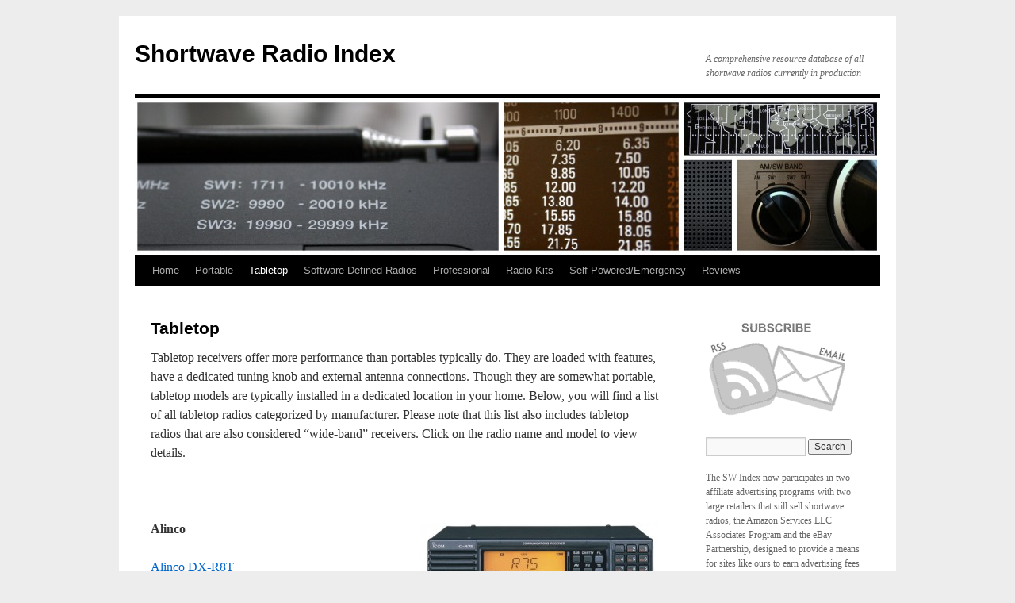

--- FILE ---
content_type: text/html; charset=UTF-8
request_url: https://swling.com/db/tabletop/
body_size: 13715
content:
<!DOCTYPE html>
<html lang="en-US">
<head>
<meta charset="UTF-8" />
<title>
Tabletop | Shortwave Radio Index	</title>
<link rel="profile" href="https://gmpg.org/xfn/11" />
<link rel="stylesheet" type="text/css" media="all" href="https://swling.com/db/wp-content/themes/twentyten/style.css?ver=20250415" />
<link rel="pingback" href="https://swling.com/db/xmlrpc.php">
<meta name='robots' content='max-image-preview:large' />
	<style>img:is([sizes="auto" i], [sizes^="auto," i]) { contain-intrinsic-size: 3000px 1500px }</style>
	<link rel='dns-prefetch' href='//secure.gravatar.com' />
<link rel='dns-prefetch' href='//stats.wp.com' />
<link rel='dns-prefetch' href='//v0.wordpress.com' />
<link rel="alternate" type="application/rss+xml" title="Shortwave Radio Index &raquo; Feed" href="https://swling.com/db/feed/" />
<link rel="alternate" type="application/rss+xml" title="Shortwave Radio Index &raquo; Comments Feed" href="https://swling.com/db/comments/feed/" />
<script type="text/javascript">
/* <![CDATA[ */
window._wpemojiSettings = {"baseUrl":"https:\/\/s.w.org\/images\/core\/emoji\/16.0.1\/72x72\/","ext":".png","svgUrl":"https:\/\/s.w.org\/images\/core\/emoji\/16.0.1\/svg\/","svgExt":".svg","source":{"concatemoji":"https:\/\/swling.com\/db\/wp-includes\/js\/wp-emoji-release.min.js?ver=6.8.3"}};
/*! This file is auto-generated */
!function(s,n){var o,i,e;function c(e){try{var t={supportTests:e,timestamp:(new Date).valueOf()};sessionStorage.setItem(o,JSON.stringify(t))}catch(e){}}function p(e,t,n){e.clearRect(0,0,e.canvas.width,e.canvas.height),e.fillText(t,0,0);var t=new Uint32Array(e.getImageData(0,0,e.canvas.width,e.canvas.height).data),a=(e.clearRect(0,0,e.canvas.width,e.canvas.height),e.fillText(n,0,0),new Uint32Array(e.getImageData(0,0,e.canvas.width,e.canvas.height).data));return t.every(function(e,t){return e===a[t]})}function u(e,t){e.clearRect(0,0,e.canvas.width,e.canvas.height),e.fillText(t,0,0);for(var n=e.getImageData(16,16,1,1),a=0;a<n.data.length;a++)if(0!==n.data[a])return!1;return!0}function f(e,t,n,a){switch(t){case"flag":return n(e,"\ud83c\udff3\ufe0f\u200d\u26a7\ufe0f","\ud83c\udff3\ufe0f\u200b\u26a7\ufe0f")?!1:!n(e,"\ud83c\udde8\ud83c\uddf6","\ud83c\udde8\u200b\ud83c\uddf6")&&!n(e,"\ud83c\udff4\udb40\udc67\udb40\udc62\udb40\udc65\udb40\udc6e\udb40\udc67\udb40\udc7f","\ud83c\udff4\u200b\udb40\udc67\u200b\udb40\udc62\u200b\udb40\udc65\u200b\udb40\udc6e\u200b\udb40\udc67\u200b\udb40\udc7f");case"emoji":return!a(e,"\ud83e\udedf")}return!1}function g(e,t,n,a){var r="undefined"!=typeof WorkerGlobalScope&&self instanceof WorkerGlobalScope?new OffscreenCanvas(300,150):s.createElement("canvas"),o=r.getContext("2d",{willReadFrequently:!0}),i=(o.textBaseline="top",o.font="600 32px Arial",{});return e.forEach(function(e){i[e]=t(o,e,n,a)}),i}function t(e){var t=s.createElement("script");t.src=e,t.defer=!0,s.head.appendChild(t)}"undefined"!=typeof Promise&&(o="wpEmojiSettingsSupports",i=["flag","emoji"],n.supports={everything:!0,everythingExceptFlag:!0},e=new Promise(function(e){s.addEventListener("DOMContentLoaded",e,{once:!0})}),new Promise(function(t){var n=function(){try{var e=JSON.parse(sessionStorage.getItem(o));if("object"==typeof e&&"number"==typeof e.timestamp&&(new Date).valueOf()<e.timestamp+604800&&"object"==typeof e.supportTests)return e.supportTests}catch(e){}return null}();if(!n){if("undefined"!=typeof Worker&&"undefined"!=typeof OffscreenCanvas&&"undefined"!=typeof URL&&URL.createObjectURL&&"undefined"!=typeof Blob)try{var e="postMessage("+g.toString()+"("+[JSON.stringify(i),f.toString(),p.toString(),u.toString()].join(",")+"));",a=new Blob([e],{type:"text/javascript"}),r=new Worker(URL.createObjectURL(a),{name:"wpTestEmojiSupports"});return void(r.onmessage=function(e){c(n=e.data),r.terminate(),t(n)})}catch(e){}c(n=g(i,f,p,u))}t(n)}).then(function(e){for(var t in e)n.supports[t]=e[t],n.supports.everything=n.supports.everything&&n.supports[t],"flag"!==t&&(n.supports.everythingExceptFlag=n.supports.everythingExceptFlag&&n.supports[t]);n.supports.everythingExceptFlag=n.supports.everythingExceptFlag&&!n.supports.flag,n.DOMReady=!1,n.readyCallback=function(){n.DOMReady=!0}}).then(function(){return e}).then(function(){var e;n.supports.everything||(n.readyCallback(),(e=n.source||{}).concatemoji?t(e.concatemoji):e.wpemoji&&e.twemoji&&(t(e.twemoji),t(e.wpemoji)))}))}((window,document),window._wpemojiSettings);
/* ]]> */
</script>
<style id='wp-emoji-styles-inline-css' type='text/css'>

	img.wp-smiley, img.emoji {
		display: inline !important;
		border: none !important;
		box-shadow: none !important;
		height: 1em !important;
		width: 1em !important;
		margin: 0 0.07em !important;
		vertical-align: -0.1em !important;
		background: none !important;
		padding: 0 !important;
	}
</style>
<link rel='stylesheet' id='wp-block-library-css' href='https://swling.com/db/wp-includes/css/dist/block-library/style.min.css?ver=6.8.3' type='text/css' media='all' />
<style id='wp-block-library-theme-inline-css' type='text/css'>
.wp-block-audio :where(figcaption){color:#555;font-size:13px;text-align:center}.is-dark-theme .wp-block-audio :where(figcaption){color:#ffffffa6}.wp-block-audio{margin:0 0 1em}.wp-block-code{border:1px solid #ccc;border-radius:4px;font-family:Menlo,Consolas,monaco,monospace;padding:.8em 1em}.wp-block-embed :where(figcaption){color:#555;font-size:13px;text-align:center}.is-dark-theme .wp-block-embed :where(figcaption){color:#ffffffa6}.wp-block-embed{margin:0 0 1em}.blocks-gallery-caption{color:#555;font-size:13px;text-align:center}.is-dark-theme .blocks-gallery-caption{color:#ffffffa6}:root :where(.wp-block-image figcaption){color:#555;font-size:13px;text-align:center}.is-dark-theme :root :where(.wp-block-image figcaption){color:#ffffffa6}.wp-block-image{margin:0 0 1em}.wp-block-pullquote{border-bottom:4px solid;border-top:4px solid;color:currentColor;margin-bottom:1.75em}.wp-block-pullquote cite,.wp-block-pullquote footer,.wp-block-pullquote__citation{color:currentColor;font-size:.8125em;font-style:normal;text-transform:uppercase}.wp-block-quote{border-left:.25em solid;margin:0 0 1.75em;padding-left:1em}.wp-block-quote cite,.wp-block-quote footer{color:currentColor;font-size:.8125em;font-style:normal;position:relative}.wp-block-quote:where(.has-text-align-right){border-left:none;border-right:.25em solid;padding-left:0;padding-right:1em}.wp-block-quote:where(.has-text-align-center){border:none;padding-left:0}.wp-block-quote.is-large,.wp-block-quote.is-style-large,.wp-block-quote:where(.is-style-plain){border:none}.wp-block-search .wp-block-search__label{font-weight:700}.wp-block-search__button{border:1px solid #ccc;padding:.375em .625em}:where(.wp-block-group.has-background){padding:1.25em 2.375em}.wp-block-separator.has-css-opacity{opacity:.4}.wp-block-separator{border:none;border-bottom:2px solid;margin-left:auto;margin-right:auto}.wp-block-separator.has-alpha-channel-opacity{opacity:1}.wp-block-separator:not(.is-style-wide):not(.is-style-dots){width:100px}.wp-block-separator.has-background:not(.is-style-dots){border-bottom:none;height:1px}.wp-block-separator.has-background:not(.is-style-wide):not(.is-style-dots){height:2px}.wp-block-table{margin:0 0 1em}.wp-block-table td,.wp-block-table th{word-break:normal}.wp-block-table :where(figcaption){color:#555;font-size:13px;text-align:center}.is-dark-theme .wp-block-table :where(figcaption){color:#ffffffa6}.wp-block-video :where(figcaption){color:#555;font-size:13px;text-align:center}.is-dark-theme .wp-block-video :where(figcaption){color:#ffffffa6}.wp-block-video{margin:0 0 1em}:root :where(.wp-block-template-part.has-background){margin-bottom:0;margin-top:0;padding:1.25em 2.375em}
</style>
<style id='classic-theme-styles-inline-css' type='text/css'>
/*! This file is auto-generated */
.wp-block-button__link{color:#fff;background-color:#32373c;border-radius:9999px;box-shadow:none;text-decoration:none;padding:calc(.667em + 2px) calc(1.333em + 2px);font-size:1.125em}.wp-block-file__button{background:#32373c;color:#fff;text-decoration:none}
</style>
<link rel='stylesheet' id='mediaelement-css' href='https://swling.com/db/wp-includes/js/mediaelement/mediaelementplayer-legacy.min.css?ver=4.2.17' type='text/css' media='all' />
<link rel='stylesheet' id='wp-mediaelement-css' href='https://swling.com/db/wp-includes/js/mediaelement/wp-mediaelement.min.css?ver=6.8.3' type='text/css' media='all' />
<style id='jetpack-sharing-buttons-style-inline-css' type='text/css'>
.jetpack-sharing-buttons__services-list{display:flex;flex-direction:row;flex-wrap:wrap;gap:0;list-style-type:none;margin:5px;padding:0}.jetpack-sharing-buttons__services-list.has-small-icon-size{font-size:12px}.jetpack-sharing-buttons__services-list.has-normal-icon-size{font-size:16px}.jetpack-sharing-buttons__services-list.has-large-icon-size{font-size:24px}.jetpack-sharing-buttons__services-list.has-huge-icon-size{font-size:36px}@media print{.jetpack-sharing-buttons__services-list{display:none!important}}.editor-styles-wrapper .wp-block-jetpack-sharing-buttons{gap:0;padding-inline-start:0}ul.jetpack-sharing-buttons__services-list.has-background{padding:1.25em 2.375em}
</style>
<style id='global-styles-inline-css' type='text/css'>
:root{--wp--preset--aspect-ratio--square: 1;--wp--preset--aspect-ratio--4-3: 4/3;--wp--preset--aspect-ratio--3-4: 3/4;--wp--preset--aspect-ratio--3-2: 3/2;--wp--preset--aspect-ratio--2-3: 2/3;--wp--preset--aspect-ratio--16-9: 16/9;--wp--preset--aspect-ratio--9-16: 9/16;--wp--preset--color--black: #000;--wp--preset--color--cyan-bluish-gray: #abb8c3;--wp--preset--color--white: #fff;--wp--preset--color--pale-pink: #f78da7;--wp--preset--color--vivid-red: #cf2e2e;--wp--preset--color--luminous-vivid-orange: #ff6900;--wp--preset--color--luminous-vivid-amber: #fcb900;--wp--preset--color--light-green-cyan: #7bdcb5;--wp--preset--color--vivid-green-cyan: #00d084;--wp--preset--color--pale-cyan-blue: #8ed1fc;--wp--preset--color--vivid-cyan-blue: #0693e3;--wp--preset--color--vivid-purple: #9b51e0;--wp--preset--color--blue: #0066cc;--wp--preset--color--medium-gray: #666;--wp--preset--color--light-gray: #f1f1f1;--wp--preset--gradient--vivid-cyan-blue-to-vivid-purple: linear-gradient(135deg,rgba(6,147,227,1) 0%,rgb(155,81,224) 100%);--wp--preset--gradient--light-green-cyan-to-vivid-green-cyan: linear-gradient(135deg,rgb(122,220,180) 0%,rgb(0,208,130) 100%);--wp--preset--gradient--luminous-vivid-amber-to-luminous-vivid-orange: linear-gradient(135deg,rgba(252,185,0,1) 0%,rgba(255,105,0,1) 100%);--wp--preset--gradient--luminous-vivid-orange-to-vivid-red: linear-gradient(135deg,rgba(255,105,0,1) 0%,rgb(207,46,46) 100%);--wp--preset--gradient--very-light-gray-to-cyan-bluish-gray: linear-gradient(135deg,rgb(238,238,238) 0%,rgb(169,184,195) 100%);--wp--preset--gradient--cool-to-warm-spectrum: linear-gradient(135deg,rgb(74,234,220) 0%,rgb(151,120,209) 20%,rgb(207,42,186) 40%,rgb(238,44,130) 60%,rgb(251,105,98) 80%,rgb(254,248,76) 100%);--wp--preset--gradient--blush-light-purple: linear-gradient(135deg,rgb(255,206,236) 0%,rgb(152,150,240) 100%);--wp--preset--gradient--blush-bordeaux: linear-gradient(135deg,rgb(254,205,165) 0%,rgb(254,45,45) 50%,rgb(107,0,62) 100%);--wp--preset--gradient--luminous-dusk: linear-gradient(135deg,rgb(255,203,112) 0%,rgb(199,81,192) 50%,rgb(65,88,208) 100%);--wp--preset--gradient--pale-ocean: linear-gradient(135deg,rgb(255,245,203) 0%,rgb(182,227,212) 50%,rgb(51,167,181) 100%);--wp--preset--gradient--electric-grass: linear-gradient(135deg,rgb(202,248,128) 0%,rgb(113,206,126) 100%);--wp--preset--gradient--midnight: linear-gradient(135deg,rgb(2,3,129) 0%,rgb(40,116,252) 100%);--wp--preset--font-size--small: 13px;--wp--preset--font-size--medium: 20px;--wp--preset--font-size--large: 36px;--wp--preset--font-size--x-large: 42px;--wp--preset--spacing--20: 0.44rem;--wp--preset--spacing--30: 0.67rem;--wp--preset--spacing--40: 1rem;--wp--preset--spacing--50: 1.5rem;--wp--preset--spacing--60: 2.25rem;--wp--preset--spacing--70: 3.38rem;--wp--preset--spacing--80: 5.06rem;--wp--preset--shadow--natural: 6px 6px 9px rgba(0, 0, 0, 0.2);--wp--preset--shadow--deep: 12px 12px 50px rgba(0, 0, 0, 0.4);--wp--preset--shadow--sharp: 6px 6px 0px rgba(0, 0, 0, 0.2);--wp--preset--shadow--outlined: 6px 6px 0px -3px rgba(255, 255, 255, 1), 6px 6px rgba(0, 0, 0, 1);--wp--preset--shadow--crisp: 6px 6px 0px rgba(0, 0, 0, 1);}:where(.is-layout-flex){gap: 0.5em;}:where(.is-layout-grid){gap: 0.5em;}body .is-layout-flex{display: flex;}.is-layout-flex{flex-wrap: wrap;align-items: center;}.is-layout-flex > :is(*, div){margin: 0;}body .is-layout-grid{display: grid;}.is-layout-grid > :is(*, div){margin: 0;}:where(.wp-block-columns.is-layout-flex){gap: 2em;}:where(.wp-block-columns.is-layout-grid){gap: 2em;}:where(.wp-block-post-template.is-layout-flex){gap: 1.25em;}:where(.wp-block-post-template.is-layout-grid){gap: 1.25em;}.has-black-color{color: var(--wp--preset--color--black) !important;}.has-cyan-bluish-gray-color{color: var(--wp--preset--color--cyan-bluish-gray) !important;}.has-white-color{color: var(--wp--preset--color--white) !important;}.has-pale-pink-color{color: var(--wp--preset--color--pale-pink) !important;}.has-vivid-red-color{color: var(--wp--preset--color--vivid-red) !important;}.has-luminous-vivid-orange-color{color: var(--wp--preset--color--luminous-vivid-orange) !important;}.has-luminous-vivid-amber-color{color: var(--wp--preset--color--luminous-vivid-amber) !important;}.has-light-green-cyan-color{color: var(--wp--preset--color--light-green-cyan) !important;}.has-vivid-green-cyan-color{color: var(--wp--preset--color--vivid-green-cyan) !important;}.has-pale-cyan-blue-color{color: var(--wp--preset--color--pale-cyan-blue) !important;}.has-vivid-cyan-blue-color{color: var(--wp--preset--color--vivid-cyan-blue) !important;}.has-vivid-purple-color{color: var(--wp--preset--color--vivid-purple) !important;}.has-black-background-color{background-color: var(--wp--preset--color--black) !important;}.has-cyan-bluish-gray-background-color{background-color: var(--wp--preset--color--cyan-bluish-gray) !important;}.has-white-background-color{background-color: var(--wp--preset--color--white) !important;}.has-pale-pink-background-color{background-color: var(--wp--preset--color--pale-pink) !important;}.has-vivid-red-background-color{background-color: var(--wp--preset--color--vivid-red) !important;}.has-luminous-vivid-orange-background-color{background-color: var(--wp--preset--color--luminous-vivid-orange) !important;}.has-luminous-vivid-amber-background-color{background-color: var(--wp--preset--color--luminous-vivid-amber) !important;}.has-light-green-cyan-background-color{background-color: var(--wp--preset--color--light-green-cyan) !important;}.has-vivid-green-cyan-background-color{background-color: var(--wp--preset--color--vivid-green-cyan) !important;}.has-pale-cyan-blue-background-color{background-color: var(--wp--preset--color--pale-cyan-blue) !important;}.has-vivid-cyan-blue-background-color{background-color: var(--wp--preset--color--vivid-cyan-blue) !important;}.has-vivid-purple-background-color{background-color: var(--wp--preset--color--vivid-purple) !important;}.has-black-border-color{border-color: var(--wp--preset--color--black) !important;}.has-cyan-bluish-gray-border-color{border-color: var(--wp--preset--color--cyan-bluish-gray) !important;}.has-white-border-color{border-color: var(--wp--preset--color--white) !important;}.has-pale-pink-border-color{border-color: var(--wp--preset--color--pale-pink) !important;}.has-vivid-red-border-color{border-color: var(--wp--preset--color--vivid-red) !important;}.has-luminous-vivid-orange-border-color{border-color: var(--wp--preset--color--luminous-vivid-orange) !important;}.has-luminous-vivid-amber-border-color{border-color: var(--wp--preset--color--luminous-vivid-amber) !important;}.has-light-green-cyan-border-color{border-color: var(--wp--preset--color--light-green-cyan) !important;}.has-vivid-green-cyan-border-color{border-color: var(--wp--preset--color--vivid-green-cyan) !important;}.has-pale-cyan-blue-border-color{border-color: var(--wp--preset--color--pale-cyan-blue) !important;}.has-vivid-cyan-blue-border-color{border-color: var(--wp--preset--color--vivid-cyan-blue) !important;}.has-vivid-purple-border-color{border-color: var(--wp--preset--color--vivid-purple) !important;}.has-vivid-cyan-blue-to-vivid-purple-gradient-background{background: var(--wp--preset--gradient--vivid-cyan-blue-to-vivid-purple) !important;}.has-light-green-cyan-to-vivid-green-cyan-gradient-background{background: var(--wp--preset--gradient--light-green-cyan-to-vivid-green-cyan) !important;}.has-luminous-vivid-amber-to-luminous-vivid-orange-gradient-background{background: var(--wp--preset--gradient--luminous-vivid-amber-to-luminous-vivid-orange) !important;}.has-luminous-vivid-orange-to-vivid-red-gradient-background{background: var(--wp--preset--gradient--luminous-vivid-orange-to-vivid-red) !important;}.has-very-light-gray-to-cyan-bluish-gray-gradient-background{background: var(--wp--preset--gradient--very-light-gray-to-cyan-bluish-gray) !important;}.has-cool-to-warm-spectrum-gradient-background{background: var(--wp--preset--gradient--cool-to-warm-spectrum) !important;}.has-blush-light-purple-gradient-background{background: var(--wp--preset--gradient--blush-light-purple) !important;}.has-blush-bordeaux-gradient-background{background: var(--wp--preset--gradient--blush-bordeaux) !important;}.has-luminous-dusk-gradient-background{background: var(--wp--preset--gradient--luminous-dusk) !important;}.has-pale-ocean-gradient-background{background: var(--wp--preset--gradient--pale-ocean) !important;}.has-electric-grass-gradient-background{background: var(--wp--preset--gradient--electric-grass) !important;}.has-midnight-gradient-background{background: var(--wp--preset--gradient--midnight) !important;}.has-small-font-size{font-size: var(--wp--preset--font-size--small) !important;}.has-medium-font-size{font-size: var(--wp--preset--font-size--medium) !important;}.has-large-font-size{font-size: var(--wp--preset--font-size--large) !important;}.has-x-large-font-size{font-size: var(--wp--preset--font-size--x-large) !important;}
:where(.wp-block-post-template.is-layout-flex){gap: 1.25em;}:where(.wp-block-post-template.is-layout-grid){gap: 1.25em;}
:where(.wp-block-columns.is-layout-flex){gap: 2em;}:where(.wp-block-columns.is-layout-grid){gap: 2em;}
:root :where(.wp-block-pullquote){font-size: 1.5em;line-height: 1.6;}
</style>
<link rel='stylesheet' id='twentyten-block-style-css' href='https://swling.com/db/wp-content/themes/twentyten/blocks.css?ver=20250220' type='text/css' media='all' />
<link rel='stylesheet' id='sharedaddy-css' href='https://swling.com/db/wp-content/plugins/jetpack/modules/sharedaddy/sharing.css?ver=15.2' type='text/css' media='all' />
<link rel='stylesheet' id='social-logos-css' href='https://swling.com/db/wp-content/plugins/jetpack/_inc/social-logos/social-logos.min.css?ver=15.2' type='text/css' media='all' />
<link rel="https://api.w.org/" href="https://swling.com/db/wp-json/" /><link rel="alternate" title="JSON" type="application/json" href="https://swling.com/db/wp-json/wp/v2/pages/10" /><link rel="EditURI" type="application/rsd+xml" title="RSD" href="https://swling.com/db/xmlrpc.php?rsd" />
<meta name="generator" content="WordPress 6.8.3" />
<link rel="canonical" href="https://swling.com/db/tabletop/" />
<link rel='shortlink' href='https://wp.me/P1f4Ph-a' />
<link rel="alternate" title="oEmbed (JSON)" type="application/json+oembed" href="https://swling.com/db/wp-json/oembed/1.0/embed?url=https%3A%2F%2Fswling.com%2Fdb%2Ftabletop%2F" />
<link rel="alternate" title="oEmbed (XML)" type="text/xml+oembed" href="https://swling.com/db/wp-json/oembed/1.0/embed?url=https%3A%2F%2Fswling.com%2Fdb%2Ftabletop%2F&#038;format=xml" />
	<style>img#wpstats{display:none}</style>
		<style type="text/css" id="custom-background-css">
body.custom-background { background-color: #ededed; }
</style>
	
<!-- Jetpack Open Graph Tags -->
<meta property="og:type" content="article" />
<meta property="og:title" content="Tabletop" />
<meta property="og:url" content="https://swling.com/db/tabletop/" />
<meta property="og:description" content="Tabletop receivers offer more performance than portables typically do. They are loaded with features, have a dedicated tuning knob and external antenna connections. Though they are somewhat portabl…" />
<meta property="article:published_time" content="2010-12-12T15:23:50+00:00" />
<meta property="article:modified_time" content="2013-01-25T21:31:27+00:00" />
<meta property="og:site_name" content="Shortwave Radio Index" />
<meta property="og:image" content="https://swling.com/db/wp-content/uploads/2010/12/IC-R75-300x169.jpg" />
<meta property="og:image:width" content="300" />
<meta property="og:image:height" content="169" />
<meta property="og:image:alt" content="" />
<meta property="og:locale" content="en_US" />
<meta name="twitter:text:title" content="Tabletop" />
<meta name="twitter:image" content="https://swling.com/db/wp-content/uploads/2010/12/IC-R75-300x169.jpg?w=640" />
<meta name="twitter:card" content="summary_large_image" />

<!-- End Jetpack Open Graph Tags -->
</head>

<body data-rsssl=1 class="wp-singular page-template-default page page-id-10 custom-background wp-theme-twentyten">
<div id="wrapper" class="hfeed">
		<a href="#content" class="screen-reader-text skip-link">Skip to content</a>
	<div id="header">
		<div id="masthead">
			<div id="branding" role="banner">
								<div id="site-title">
					<span>
											<a href="https://swling.com/db/" rel="home" >Shortwave Radio Index</a>
					</span>
				</div>
				<div id="site-description">A comprehensive resource database of all shortwave radios currently in production</div>

				<img src="https://swling.com/db/wp-content/uploads/2010/12/cropped-SWRadioIndexBanner.jpg" width="940" height="198" alt="Shortwave Radio Index" decoding="async" fetchpriority="high" />			</div><!-- #branding -->

			<div id="access" role="navigation">
				<div class="menu"><ul>
<li ><a href="https://swling.com/db/">Home</a></li><li class="page_item page-item-7"><a href="https://swling.com/db/portable/">Portable</a></li>
<li class="page_item page-item-10 current_page_item"><a href="https://swling.com/db/tabletop/" aria-current="page">Tabletop</a></li>
<li class="page_item page-item-12"><a href="https://swling.com/db/software-defined-sdr/">Software Defined Radios</a></li>
<li class="page_item page-item-14"><a href="https://swling.com/db/professional/">Professional</a></li>
<li class="page_item page-item-26"><a href="https://swling.com/db/radio-kits/">Radio Kits</a></li>
<li class="page_item page-item-34"><a href="https://swling.com/db/self-poweredemergency/">Self-Powered/Emergency</a></li>
<li class="page_item page-item-900"><a href="https://swling.com/db/reviews/">Reviews</a></li>
</ul></div>
			</div><!-- #access -->
		</div><!-- #masthead -->
	</div><!-- #header -->

	<div id="main">

		<div id="container">
			<div id="content" role="main">

			

				<div id="post-10" class="post-10 page type-page status-publish hentry">
											<h1 class="entry-title">Tabletop</h1>
					
					<div class="entry-content">
						<p>Tabletop receivers offer more performance than portables typically do. They are loaded with features, have a dedicated tuning knob and external antenna connections. Though they are somewhat portable, tabletop models are typically installed in a dedicated location in your home. Below, you will find a list of all tabletop radios categorized by manufacturer. Please note that this list also includes tabletop radios that are also considered &#8220;wide-band&#8221; receivers. Click on the radio name and model to view details.</p>
<p>&nbsp;</p>
<p><a href="?p=66"><img decoding="async" class=" wp-image-68 alignright" title="IC-R75" src="https://swling.com/db/wp-content/uploads/2010/12/IC-R75-300x169.jpg" alt="" width="300" height="169" srcset="https://swling.com/db/wp-content/uploads/2010/12/IC-R75-300x169.jpg 300w, https://swling.com/db/wp-content/uploads/2010/12/IC-R75.jpg 700w" sizes="(max-width: 300px) 100vw, 300px" /></a></p>
<p><strong>Alinco</strong></p>
<p><a title="Alinco DX-R8T" href="?p=61">Alinco DX-R8T</a></p>
<p><strong>AOR</strong></p>
<p><a title="AOR AR5001D" href="?p=139">AOR AR5001D</a></p>
<p><strong>CommRadio</strong></p>
<p><a title="CommRadio CR-1" href="https://swling.com/db/2013/01/1183/">CommRadio CR-1</a></p>
<p><strong>Icom</strong></p>
<p><a title="Icom IC-R75" href="?p=66">Icom IC-R75</a></p>
<p>&nbsp;</p>
<p><a href="?p=74"><img decoding="async" class="size-medium wp-image-75 alignright" title="Palstarr30a" src="https://swling.com/db/wp-content/uploads/2010/12/Palstarr30a-300x173.jpg" alt="" width="300" height="173" srcset="https://swling.com/db/wp-content/uploads/2010/12/Palstarr30a-300x173.jpg 300w, https://swling.com/db/wp-content/uploads/2010/12/Palstarr30a.jpg 700w" sizes="(max-width: 300px) 100vw, 300px" /></a></p>
<p><strong>Palstar</strong></p>
<p><a title="Palstar R30A" href="?p=74">Palstar R30A</a></p>
<p><strong>Yaesu</strong></p>
<p><a href="?p=86">Yaesu VR5000</a></p>
<div class="sharedaddy sd-sharing-enabled"><div class="robots-nocontent sd-block sd-social sd-social-icon-text sd-sharing"><h3 class="sd-title">Share this:</h3><div class="sd-content"><ul><li class="share-facebook"><a rel="nofollow noopener noreferrer"
				data-shared="sharing-facebook-10"
				class="share-facebook sd-button share-icon"
				href="https://swling.com/db/tabletop/?share=facebook"
				target="_blank"
				aria-labelledby="sharing-facebook-10"
				>
				<span id="sharing-facebook-10" hidden>Click to share on Facebook (Opens in new window)</span>
				<span>Facebook</span>
			</a></li><li class="share-twitter"><a rel="nofollow noopener noreferrer"
				data-shared="sharing-twitter-10"
				class="share-twitter sd-button share-icon"
				href="https://swling.com/db/tabletop/?share=twitter"
				target="_blank"
				aria-labelledby="sharing-twitter-10"
				>
				<span id="sharing-twitter-10" hidden>Click to share on X (Opens in new window)</span>
				<span>X</span>
			</a></li><li class="share-email"><a rel="nofollow noopener noreferrer" data-shared="sharing-email-10" class="share-email sd-button share-icon" href="/cdn-cgi/l/email-protection#[base64]" target="_blank" aria-labelledby="sharing-email-10" data-email-share-error-title="Do you have email set up?" data-email-share-error-text="If you&#039;re having problems sharing via email, you might not have email set up for your browser. You may need to create a new email yourself." data-email-share-nonce="9f2fb4ba61" data-email-share-track-url="https://swling.com/db/tabletop/?share=email">
				<span id="sharing-email-10" hidden>Click to email a link to a friend (Opens in new window)</span>
				<span>Email</span>
			</a></li><li class="share-reddit"><a rel="nofollow noopener noreferrer"
				data-shared="sharing-reddit-10"
				class="share-reddit sd-button share-icon"
				href="https://swling.com/db/tabletop/?share=reddit"
				target="_blank"
				aria-labelledby="sharing-reddit-10"
				>
				<span id="sharing-reddit-10" hidden>Click to share on Reddit (Opens in new window)</span>
				<span>Reddit</span>
			</a></li><li class="share-print"><a rel="nofollow noopener noreferrer"
				data-shared="sharing-print-10"
				class="share-print sd-button share-icon"
				href="https://swling.com/db/tabletop/#print?share=print"
				target="_blank"
				aria-labelledby="sharing-print-10"
				>
				<span id="sharing-print-10" hidden>Click to print (Opens in new window)</span>
				<span>Print</span>
			</a></li><li class="share-linkedin"><a rel="nofollow noopener noreferrer"
				data-shared="sharing-linkedin-10"
				class="share-linkedin sd-button share-icon"
				href="https://swling.com/db/tabletop/?share=linkedin"
				target="_blank"
				aria-labelledby="sharing-linkedin-10"
				>
				<span id="sharing-linkedin-10" hidden>Click to share on LinkedIn (Opens in new window)</span>
				<span>LinkedIn</span>
			</a></li><li class="share-tumblr"><a rel="nofollow noopener noreferrer"
				data-shared="sharing-tumblr-10"
				class="share-tumblr sd-button share-icon"
				href="https://swling.com/db/tabletop/?share=tumblr"
				target="_blank"
				aria-labelledby="sharing-tumblr-10"
				>
				<span id="sharing-tumblr-10" hidden>Click to share on Tumblr (Opens in new window)</span>
				<span>Tumblr</span>
			</a></li><li class="share-pinterest"><a rel="nofollow noopener noreferrer"
				data-shared="sharing-pinterest-10"
				class="share-pinterest sd-button share-icon"
				href="https://swling.com/db/tabletop/?share=pinterest"
				target="_blank"
				aria-labelledby="sharing-pinterest-10"
				>
				<span id="sharing-pinterest-10" hidden>Click to share on Pinterest (Opens in new window)</span>
				<span>Pinterest</span>
			</a></li><li class="share-end"></li></ul></div></div></div>																	</div><!-- .entry-content -->
				</div><!-- #post-10 -->

				
			<div id="comments">




</div><!-- #comments -->


			</div><!-- #content -->
		</div><!-- #container -->


		<div id="primary" class="widget-area" role="complementary">
			<ul class="xoxo">

<li id="text-3" class="widget-container widget_text">			<div class="textwidget"><a href="http://feeds.feedburner.com/ShortwaveRadioIndex"><img src="https://swling.com/db/wp-content/uploads/2011/05/SubscribeButtonGrey.gif"></a></div>
		</li><li id="search-2" class="widget-container widget_search"><form role="search" method="get" id="searchform" class="searchform" action="https://swling.com/db/">
				<div>
					<label class="screen-reader-text" for="s">Search for:</label>
					<input type="text" value="" name="s" id="s" />
					<input type="submit" id="searchsubmit" value="Search" />
				</div>
			</form></li><li id="text-6" class="widget-container widget_text">			<div class="textwidget">The SW Index now participates in two affiliate advertising programs with two large retailers that still sell shortwave radios, the Amazon Services LLC Associates Program and the eBay Partnership, designed to provide a means for sites like ours to earn advertising fees by advertising and linking to these retailers of radio products. Many of our links now function as affiliate links. This means that by clicking on these links, a small percentage of the purchase price for goods you purchase from these sellers will help support our site’s running costs. We hope you understand, and are grateful for your support.

<p>But please note that we will never create a post and product link explicitly to receive a commission. Additionally, we always try to include links to other retail options if they are available, as we support and freely advertise independent ham radio retailers. Thank you, too, for your support of these sites and for making the initial suggestion of joining affiliate programs program. It has been providing a nice supplement for our running costs.</div>
		</li><li id="linkcat-303" class="widget-container widget_links"><h3 class="widget-title">Our other shortwave sites</h3>
	<ul class='xoxo blogroll'>
<li><a href="https://swling.com/blog" title="shortwave listening news, interviews, reviews and more">SWLing Post</a>
shortwave listening news, interviews, reviews and more</li>
<li><a href="https://swling.com" title="a beginner&#8217;s guide to shortwave radio listening">SWLing.com</a>
a beginner&#8217;s guide to shortwave radio listening</li>

	</ul>
</li>

		<li id="recent-posts-2" class="widget-container widget_recent_entries">
		<h3 class="widget-title">New additions:</h3>
		<ul>
											<li>
					<a href="https://swling.com/db/2020/05/airspy-hf-discovery/">Airspy HF+ Discovery</a>
									</li>
											<li>
					<a href="https://swling.com/db/2020/05/sdrplay-rspdx/">SDRplay RSPdx</a>
									</li>
											<li>
					<a href="https://swling.com/db/2020/05/sdrplay-rspduo/">SDRplay RSPduo</a>
									</li>
											<li>
					<a href="https://swling.com/db/2020/05/sdrplay-rsp2/">SDRplay RSP2</a>
									</li>
											<li>
					<a href="https://swling.com/db/2020/05/sdrplay-rsp1a/">SDRplay RSP1A</a>
									</li>
											<li>
					<a href="https://swling.com/db/2017/10/cc-skywave-ssb/">CC Skywave SSB</a>
									</li>
											<li>
					<a href="https://swling.com/db/2017/10/tecsun-s-8800/">Tecsun S-8800</a>
									</li>
											<li>
					<a href="https://swling.com/db/2016/03/sdrplay-rsp/">SDRplay RSP</a>
									</li>
					</ul>

		</li><li id="text-5" class="widget-container widget_text">			<div class="textwidget"><a rel="license" href="http://creativecommons.org/licenses/by-nc-sa/3.0/"><img alt="Creative Commons License" style="border-width:0" src="https://i.creativecommons.org/l/by-nc-sa/3.0/88x31.png" /></a><br /><span xmlns:dct="http://purl.org/dc/terms/" href="http://purl.org/dc/dcmitype/Text" property="dct:title" rel="dct:type">Shortwave Radio Index content</span> by <span xmlns:cc="http://creativecommons.org/ns#" property="cc:attributionName">SWLing.com</span> is licensed under a <a rel="license" href="http://creativecommons.org/licenses/by-nc-sa/3.0/">Creative Commons Attribution-NonCommercial-ShareAlike 3.0 Unported License</a>.<br />Based on a work at <a xmlns:dct="http://purl.org/dc/terms/" href="https://swling.com/blog" rel="dct:source">swling.com</a>.</div>
		</li><li id="categories-2" class="widget-container widget_categories"><h3 class="widget-title">Categories</h3>
			<ul>
					<li class="cat-item cat-item-611"><a href="https://swling.com/db/category/airspy/">Airspy</a>
</li>
	<li class="cat-item cat-item-4"><a href="https://swling.com/db/category/alinco/">Alinco</a>
</li>
	<li class="cat-item cat-item-151"><a href="https://swling.com/db/category/analog/">Analog</a>
</li>
	<li class="cat-item cat-item-286"><a href="https://swling.com/db/category/anjan/">Anjan</a>
</li>
	<li class="cat-item cat-item-40"><a href="https://swling.com/db/category/aor/">AOR</a>
</li>
	<li class="cat-item cat-item-385"><a href="https://swling.com/db/category/blog/">Blog</a>
</li>
	<li class="cat-item cat-item-406"><a href="https://swling.com/db/category/bonito/">Bonito</a>
</li>
	<li class="cat-item cat-item-22"><a href="https://swling.com/db/category/c-crane/">C Crane</a>
</li>
	<li class="cat-item cat-item-52"><a href="https://swling.com/db/category/county-comm/">County Comm</a>
</li>
	<li class="cat-item cat-item-464"><a href="https://swling.com/db/category/cross-country-wireless/">Cross Country Wireless</a>
</li>
	<li class="cat-item cat-item-89"><a href="https://swling.com/db/category/degen/">Degen</a>
</li>
	<li class="cat-item cat-item-30"><a href="https://swling.com/db/category/drm/">DRM</a>
</li>
	<li class="cat-item cat-item-443"><a href="https://swling.com/db/category/elad/">Elad</a>
</li>
	<li class="cat-item cat-item-541"><a href="https://swling.com/db/category/enablia/">Enablia</a>
</li>
	<li class="cat-item cat-item-57"><a href="https://swling.com/db/category/eton/">Eton</a>
</li>
	<li class="cat-item cat-item-276"><a href="https://swling.com/db/category/franzis/">Franzis</a>
</li>
	<li class="cat-item cat-item-19"><a href="https://swling.com/db/category/grundig/">Grundig</a>
</li>
	<li class="cat-item cat-item-7"><a href="https://swling.com/db/category/icom/">Icom</a>
</li>
	<li class="cat-item cat-item-229"><a href="https://swling.com/db/category/izt-labs/">IZT Labs</a>
</li>
	<li class="cat-item cat-item-43"><a href="https://swling.com/db/category/kaito/">Kaito</a>
</li>
	<li class="cat-item cat-item-132"><a href="https://swling.com/db/category/kchibo/">Kchibo</a>
</li>
	<li class="cat-item cat-item-248"><a href="https://swling.com/db/category/kits/">Kits</a>
</li>
	<li class="cat-item cat-item-297"><a href="https://swling.com/db/category/lazy-dog-engineering/">Lazy Dog Engineering</a>
</li>
	<li class="cat-item cat-item-435"><a href="https://swling.com/db/category/made-in-australia/">Made in Australia</a>
</li>
	<li class="cat-item cat-item-434"><a href="https://swling.com/db/category/made-in-germany/">Made in Germany</a>
</li>
	<li class="cat-item cat-item-509"><a href="https://swling.com/db/category/made-in-indonesia/">Made in Indonesia</a>
</li>
	<li class="cat-item cat-item-446"><a href="https://swling.com/db/category/made-in-italy/">Made in Italy</a>
</li>
	<li class="cat-item cat-item-441"><a href="https://swling.com/db/category/made-in-japan/">Made In Japan</a>
</li>
	<li class="cat-item cat-item-467"><a href="https://swling.com/db/category/made-in-the-uk/">Made in the UK</a>
</li>
	<li class="cat-item cat-item-436"><a href="https://swling.com/db/category/made-in-usa/">Made in USA</a>
</li>
	<li class="cat-item cat-item-414"><a href="https://swling.com/db/category/medav/">Medav</a>
</li>
	<li class="cat-item cat-item-515"><a href="https://swling.com/db/category/melson/">Melson</a>
</li>
	<li class="cat-item cat-item-195"><a href="https://swling.com/db/category/microtelecom/">Microtelecom</a>
</li>
	<li class="cat-item cat-item-247"><a href="https://swling.com/db/category/midnight-science/">Midnight Science</a>
</li>
	<li class="cat-item cat-item-122"><a href="https://swling.com/db/category/mp3/">MP3</a>
</li>
	<li class="cat-item cat-item-383"><a href="https://swling.com/db/category/news/">News</a>
</li>
	<li class="cat-item cat-item-10"><a href="https://swling.com/db/category/palstar/">Palstar</a>
</li>
	<li class="cat-item cat-item-505"><a href="https://swling.com/db/category/panasonic/">Panasonic</a>
</li>
	<li class="cat-item cat-item-28"><a href="https://swling.com/db/category/pc-controlled/">PC controlled</a>
</li>
	<li class="cat-item cat-item-508"><a href="https://swling.com/db/category/portable/">Portable</a>
</li>
	<li class="cat-item cat-item-18"><a href="https://swling.com/db/category/portables/">Portables</a>
</li>
	<li class="cat-item cat-item-224"><a href="https://swling.com/db/category/professional/">Professional</a>
</li>
	<li class="cat-item cat-item-484"><a href="https://swling.com/db/category/quantum/">Quantum</a>
</li>
	<li class="cat-item cat-item-199"><a href="https://swling.com/db/category/quicksilver/">Quicksilver</a>
</li>
	<li class="cat-item cat-item-146"><a href="https://swling.com/db/category/radioshack/">RadioShack</a>
</li>
	<li class="cat-item cat-item-253"><a href="https://swling.com/db/category/ramsey-electronics/">Ramsey Electronics</a>
</li>
	<li class="cat-item cat-item-202"><a href="https://swling.com/db/category/rfspace/">RFSpace</a>
</li>
	<li class="cat-item cat-item-241"><a href="https://swling.com/db/category/rohde-schwarz/">Rohde &amp; Schwarz</a>
</li>
	<li class="cat-item cat-item-142"><a href="https://swling.com/db/category/sangean/">Sangean</a>
</li>
	<li class="cat-item cat-item-595"><a href="https://swling.com/db/category/sdrplay/">SDRplay</a>
</li>
	<li class="cat-item cat-item-88"><a href="https://swling.com/db/category/self-powered/">Self-Powered</a>
</li>
	<li class="cat-item cat-item-196"><a href="https://swling.com/db/category/software-defined-radios-sdr/">Software-Defined Radios (SDR)</a>
</li>
	<li class="cat-item cat-item-164"><a href="https://swling.com/db/category/sony/">Sony</a>
</li>
	<li class="cat-item cat-item-536"><a href="https://swling.com/db/category/spectrafold-technologies/">Spectrafold Technologies</a>
</li>
	<li class="cat-item cat-item-367"><a href="https://swling.com/db/category/ssb/">SSB</a>
</li>
	<li class="cat-item cat-item-167"><a href="https://swling.com/db/category/supersonic/">Supersonic</a>
</li>
	<li class="cat-item cat-item-3"><a href="https://swling.com/db/category/tabletops/">Tabletops</a>
</li>
	<li class="cat-item cat-item-170"><a href="https://swling.com/db/category/tecsun/">Tecsun</a>
</li>
	<li class="cat-item cat-item-29"><a href="https://swling.com/db/category/ten-tec/">Ten-Tec</a>
</li>
	<li class="cat-item cat-item-135"><a href="https://swling.com/db/category/ultralight/">Ultralight</a>
</li>
	<li class="cat-item cat-item-1"><a href="https://swling.com/db/category/uncategorized/">Uncategorized</a>
</li>
	<li class="cat-item cat-item-448"><a href="https://swling.com/db/category/updates/">Updates</a>
</li>
	<li class="cat-item cat-item-210"><a href="https://swling.com/db/category/winradio/">WiNRADiO</a>
</li>
	<li class="cat-item cat-item-13"><a href="https://swling.com/db/category/yaesu/">Yaesu</a>
</li>
			</ul>

			</li><li id="tag_cloud-3" class="widget-container widget_tag_cloud"><h3 class="widget-title">Tags</h3><div class="tagcloud"><ul class='wp-tag-cloud' role='list'>
	<li><a href="https://swling.com/db/tag/alinco/" class="tag-cloud-link tag-link-547 tag-link-position-1" style="font-size: 9.953488372093pt;" aria-label="Alinco (3 items)">Alinco</a></li>
	<li><a href="https://swling.com/db/tag/analog/" class="tag-cloud-link tag-link-566 tag-link-position-2" style="font-size: 9.953488372093pt;" aria-label="Analog (3 items)">Analog</a></li>
	<li><a href="https://swling.com/db/tag/c-crane-2/" class="tag-cloud-link tag-link-24 tag-link-position-3" style="font-size: 11.581395348837pt;" aria-label="C. Crane (4 items)">C. Crane</a></li>
	<li><a href="https://swling.com/db/tag/county-comm/" class="tag-cloud-link tag-link-557 tag-link-position-4" style="font-size: 9.953488372093pt;" aria-label="County Comm (3 items)">County Comm</a></li>
	<li><a href="https://swling.com/db/tag/degen/" class="tag-cloud-link tag-link-560 tag-link-position-5" style="font-size: 21.023255813953pt;" aria-label="Degen (18 items)">Degen</a></li>
	<li><a href="https://swling.com/db/tag/dsp/" class="tag-cloud-link tag-link-403 tag-link-position-6" style="font-size: 9.953488372093pt;" aria-label="DSP (3 items)">DSP</a></li>
	<li><a href="https://swling.com/db/tag/eton/" class="tag-cloud-link tag-link-558 tag-link-position-7" style="font-size: 18.255813953488pt;" aria-label="Eton (12 items)">Eton</a></li>
	<li><a href="https://swling.com/db/tag/grundig/" class="tag-cloud-link tag-link-552 tag-link-position-8" style="font-size: 18.906976744186pt;" aria-label="Grundig (13 items)">Grundig</a></li>
	<li><a href="https://swling.com/db/tag/icom/" class="tag-cloud-link tag-link-548 tag-link-position-9" style="font-size: 14.023255813953pt;" aria-label="Icom (6 items)">Icom</a></li>
	<li><a href="https://swling.com/db/tag/izt-labs/" class="tag-cloud-link tag-link-572 tag-link-position-10" style="font-size: 11.581395348837pt;" aria-label="IZT Labs (4 items)">IZT Labs</a></li>
	<li><a href="https://swling.com/db/tag/ka500/" class="tag-cloud-link tag-link-103 tag-link-position-11" style="font-size: 8pt;" aria-label="KA500 (2 items)">KA500</a></li>
	<li><a href="https://swling.com/db/tag/kaito/" class="tag-cloud-link tag-link-556 tag-link-position-12" style="font-size: 19.720930232558pt;" aria-label="Kaito (15 items)">Kaito</a></li>
	<li><a href="https://swling.com/db/tag/kaito-ka008/" class="tag-cloud-link tag-link-92 tag-link-position-13" style="font-size: 8pt;" aria-label="Kaito KA008 (2 items)">Kaito KA008</a></li>
	<li><a href="https://swling.com/db/tag/kaito-ka500/" class="tag-cloud-link tag-link-102 tag-link-position-14" style="font-size: 8pt;" aria-label="Kaito KA500 (2 items)">Kaito KA500</a></li>
	<li><a href="https://swling.com/db/tag/kchibo/" class="tag-cloud-link tag-link-562 tag-link-position-15" style="font-size: 12.883720930233pt;" aria-label="Kchibo (5 items)">Kchibo</a></li>
	<li><a href="https://swling.com/db/tag/made-in-australia/" class="tag-cloud-link tag-link-582 tag-link-position-16" style="font-size: 14.837209302326pt;" aria-label="Made in Australia (7 items)">Made in Australia</a></li>
	<li><a href="https://swling.com/db/tag/made-in-germany/" class="tag-cloud-link tag-link-581 tag-link-position-17" style="font-size: 16.46511627907pt;" aria-label="Made in Germany (9 items)">Made in Germany</a></li>
	<li><a href="https://swling.com/db/tag/made-in-japan/" class="tag-cloud-link tag-link-584 tag-link-position-18" style="font-size: 9.953488372093pt;" aria-label="Made In Japan (3 items)">Made In Japan</a></li>
	<li><a href="https://swling.com/db/tag/made-in-usa/" class="tag-cloud-link tag-link-583 tag-link-position-19" style="font-size: 19.395348837209pt;" aria-label="Made in USA (14 items)">Made in USA</a></li>
	<li><a href="https://swling.com/db/tag/mp3/" class="tag-cloud-link tag-link-561 tag-link-position-20" style="font-size: 9.953488372093pt;" aria-label="MP3 (3 items)">MP3</a></li>
	<li><a href="https://swling.com/db/tag/portable/" class="tag-cloud-link tag-link-593 tag-link-position-21" style="font-size: 9.953488372093pt;" aria-label="Portable (3 items)">Portable</a></li>
	<li><a href="https://swling.com/db/tag/portables/" class="tag-cloud-link tag-link-551 tag-link-position-22" style="font-size: 18.906976744186pt;" aria-label="Portables (13 items)">Portables</a></li>
	<li><a href="https://swling.com/db/tag/quantum/" class="tag-cloud-link tag-link-588 tag-link-position-23" style="font-size: 9.953488372093pt;" aria-label="Quantum (3 items)">Quantum</a></li>
	<li><a href="https://swling.com/db/tag/quantum-shortwave-radio/" class="tag-cloud-link tag-link-487 tag-link-position-24" style="font-size: 9.953488372093pt;" aria-label="Quantum Shortwave Radio (3 items)">Quantum Shortwave Radio</a></li>
	<li><a href="https://swling.com/db/tag/radio-kits/" class="tag-cloud-link tag-link-251 tag-link-position-25" style="font-size: 14.023255813953pt;" aria-label="Radio Kits (6 items)">Radio Kits</a></li>
	<li><a href="https://swling.com/db/tag/rds/" class="tag-cloud-link tag-link-520 tag-link-position-26" style="font-size: 9.953488372093pt;" aria-label="RDS (3 items)">RDS</a></li>
	<li><a href="https://swling.com/db/tag/rfspace-2/" class="tag-cloud-link tag-link-203 tag-link-position-27" style="font-size: 12.883720930233pt;" aria-label="RFspace (5 items)">RFspace</a></li>
	<li><a href="https://swling.com/db/tag/sangean/" class="tag-cloud-link tag-link-564 tag-link-position-28" style="font-size: 15.651162790698pt;" aria-label="Sangean (8 items)">Sangean</a></li>
	<li><a href="https://swling.com/db/tag/sdr/" class="tag-cloud-link tag-link-301 tag-link-position-29" style="font-size: 20.697674418605pt;" aria-label="SDR (17 items)">SDR</a></li>
	<li><a href="https://swling.com/db/tag/sdrplay/" class="tag-cloud-link tag-link-598 tag-link-position-30" style="font-size: 12.883720930233pt;" aria-label="SDRplay (5 items)">SDRplay</a></li>
	<li><a href="https://swling.com/db/tag/self-powered/" class="tag-cloud-link tag-link-559 tag-link-position-31" style="font-size: 12.883720930233pt;" aria-label="Self-Powered (5 items)">Self-Powered</a></li>
	<li><a href="https://swling.com/db/tag/shortwave-portables/" class="tag-cloud-link tag-link-302 tag-link-position-32" style="font-size: 11.581395348837pt;" aria-label="Shortwave Portables (4 items)">Shortwave Portables</a></li>
	<li><a href="https://swling.com/db/tag/shortwave-radio-kits/" class="tag-cloud-link tag-link-252 tag-link-position-33" style="font-size: 12.883720930233pt;" aria-label="Shortwave Radio Kits (5 items)">Shortwave Radio Kits</a></li>
	<li><a href="https://swling.com/db/tag/shortwave-radios/" class="tag-cloud-link tag-link-458 tag-link-position-34" style="font-size: 9.953488372093pt;" aria-label="Shortwave Radios (3 items)">Shortwave Radios</a></li>
	<li><a href="https://swling.com/db/tag/si4734/" class="tag-cloud-link tag-link-377 tag-link-position-35" style="font-size: 14.837209302326pt;" aria-label="Si4734 (7 items)">Si4734</a></li>
	<li><a href="https://swling.com/db/tag/silabs-si4734/" class="tag-cloud-link tag-link-373 tag-link-position-36" style="font-size: 14.837209302326pt;" aria-label="SiLabs Si4734 (7 items)">SiLabs Si4734</a></li>
	<li><a href="https://swling.com/db/tag/silicon-labs/" class="tag-cloud-link tag-link-380 tag-link-position-37" style="font-size: 12.883720930233pt;" aria-label="Silicon Labs (5 items)">Silicon Labs</a></li>
	<li><a href="https://swling.com/db/tag/silicon-labs-si4734/" class="tag-cloud-link tag-link-378 tag-link-position-38" style="font-size: 12.883720930233pt;" aria-label="Silicon Labs Si4734 (5 items)">Silicon Labs Si4734</a></li>
	<li><a href="https://swling.com/db/tag/software-defined-radio/" class="tag-cloud-link tag-link-447 tag-link-position-39" style="font-size: 20.697674418605pt;" aria-label="Software-Defined Radio (17 items)">Software-Defined Radio</a></li>
	<li><a href="https://swling.com/db/tag/software-defined-radios/" class="tag-cloud-link tag-link-300 tag-link-position-40" style="font-size: 17.116279069767pt;" aria-label="Software-Defined Radios (10 items)">Software-Defined Radios</a></li>
	<li><a href="https://swling.com/db/tag/sony/" class="tag-cloud-link tag-link-567 tag-link-position-41" style="font-size: 9.953488372093pt;" aria-label="Sony (3 items)">Sony</a></li>
	<li><a href="https://swling.com/db/tag/tecsun/" class="tag-cloud-link tag-link-569 tag-link-position-42" style="font-size: 22pt;" aria-label="Tecsun (21 items)">Tecsun</a></li>
	<li><a href="https://swling.com/db/tag/ten-tec/" class="tag-cloud-link tag-link-553 tag-link-position-43" style="font-size: 12.883720930233pt;" aria-label="Ten-Tec (5 items)">Ten-Tec</a></li>
	<li><a href="https://swling.com/db/tag/ultralight/" class="tag-cloud-link tag-link-563 tag-link-position-44" style="font-size: 18.255813953488pt;" aria-label="Ultralight (12 items)">Ultralight</a></li>
	<li><a href="https://swling.com/db/tag/winradio-2/" class="tag-cloud-link tag-link-215 tag-link-position-45" style="font-size: 14.837209302326pt;" aria-label="Winradio (7 items)">Winradio</a></li>
</ul>
</div>
</li><li id="rss-3" class="widget-container widget_rss"><h3 class="widget-title"><a class="rsswidget rss-widget-feed" href="https://swling.com/blog/?feed=rss2"><img class="rss-widget-icon" style="border:0" width="14" height="14" src="https://swling.com/db/wp-includes/images/rss.png" alt="RSS" loading="lazy" /></a> <a class="rsswidget rss-widget-title" href="https://swling.com/blog">SWLing Post</a></h3><ul><li><a class='rsswidget' href='https://swling.com/blog/2026/01/radio-farda-returns-to-shortwave-to-bypass-irans-digital-blackout/'>Radio Farda Returns to Shortwave to Bypass Iran’s Digital Blackout</a></li><li><a class='rsswidget' href='https://swling.com/blog/2026/01/a-dxer-looks-back-at-the-voice-of-america/'>A DXer Looks Back at the Voice of America</a></li><li><a class='rsswidget' href='https://swling.com/blog/2026/01/mystery-station-solved/'>Mystery Station … Solved</a></li><li><a class='rsswidget' href='https://swling.com/blog/2026/01/texas-radio-shortwave-schedule-for-february-march-2026/'>Texas Radio Shortwave: Schedule for February – March 2026</a></li><li><a class='rsswidget' href='https://swling.com/blog/2026/01/carlos-radiofax-scrapbook-january-9-2026/'>Carlos’ Radiofax Scrapbook: January 9, 2026</a></li><li><a class='rsswidget' href='https://swling.com/blog/2026/01/carlos-radiofax-scrapbook-january-4-5-2026/'>Carlos’ Radiofax Scrapbook: January 4-5, 2026</a></li><li><a class='rsswidget' href='https://swling.com/blog/2026/01/fcc-reminds-experimental-hf-stations-to-identify-on-air/'>FCC Reminds Experimental HF Stations to Identify On-Air</a></li><li><a class='rsswidget' href='https://swling.com/blog/2026/01/sunny-jims-trance-journey-schedule-for-january-2026/'>Sunny Jim’s Trance Journey: Schedule for January 2026</a></li><li><a class='rsswidget' href='https://swling.com/blog/2026/01/imagination-and-strange-cloud-formations/'>Imagination and strange cloud formations</a></li><li><a class='rsswidget' href='https://swling.com/blog/2026/01/uvb-76-plays-swan-lake-and-transmits-cryptic-codes-fueling-speculation/'>UVB-76 Plays “Swan Lake” and Transmits Cryptic Codes, Fueling Speculation</a></li><li><a class='rsswidget' href='https://swling.com/blog/2026/01/carlos-radiofax-scrapbook-december-31-2025-january-1-2-2026/'>Carlos’ Radiofax Scrapbook: December 31, 2025 &amp; January 1- 2, 2026</a></li><li><a class='rsswidget' href='https://swling.com/blog/2026/01/carlos-illustrated-radio-listening-report-and-recording-of-cgtn-january-3-2025/'>Carlos’ Illustrated Radio Listening Report and Recording of CGTN (January 3, 2025)</a></li><li><a class='rsswidget' href='https://swling.com/blog/2026/01/template-alan-roes-b-25-season-guide-to-music-on-shortwave-version-4-0/'>TEMPLATE: Alan Roe’s B-25 Season Guide to Music on Shortwave (version 4.0)</a></li><li><a class='rsswidget' href='https://swling.com/blog/2026/01/taiwan-on-shortwave-then-and-now/'>Taiwan on Shortwave – Then and Now</a></li><li><a class='rsswidget' href='https://swling.com/blog/2026/01/a-mystery-station-from-vietnam/'>A Mystery Station from Vietnam</a></li></ul></li><li id="meta-2" class="widget-container widget_meta"><h3 class="widget-title">Meta</h3>
		<ul>
						<li><a href="https://swling.com/db/wp-login.php">Log in</a></li>
			<li><a href="https://swling.com/db/feed/">Entries feed</a></li>
			<li><a href="https://swling.com/db/comments/feed/">Comments feed</a></li>

			<li><a href="https://wordpress.org/">WordPress.org</a></li>
		</ul>

		</li>			</ul>
		</div><!-- #primary .widget-area -->

	</div><!-- #main -->

	<div id="footer" role="contentinfo">
		<div id="colophon">



			<div id="site-info">
				<a href="https://swling.com/db/" rel="home">
					Shortwave Radio Index				</a>
							</div><!-- #site-info -->

			<div id="site-generator">
								<a href="https://wordpress.org/" class="imprint" title="Semantic Personal Publishing Platform">
					Proudly powered by WordPress.				</a>
			</div><!-- #site-generator -->

		</div><!-- #colophon -->
	</div><!-- #footer -->

</div><!-- #wrapper -->

<script data-cfasync="false" src="/cdn-cgi/scripts/5c5dd728/cloudflare-static/email-decode.min.js"></script><script type="speculationrules">
{"prefetch":[{"source":"document","where":{"and":[{"href_matches":"\/db\/*"},{"not":{"href_matches":["\/db\/wp-*.php","\/db\/wp-admin\/*","\/db\/wp-content\/uploads\/*","\/db\/wp-content\/*","\/db\/wp-content\/plugins\/*","\/db\/wp-content\/themes\/twentyten\/*","\/db\/*\\?(.+)"]}},{"not":{"selector_matches":"a[rel~=\"nofollow\"]"}},{"not":{"selector_matches":".no-prefetch, .no-prefetch a"}}]},"eagerness":"conservative"}]}
</script>

	<script type="text/javascript">
		window.WPCOM_sharing_counts = {"https:\/\/swling.com\/db\/tabletop\/":10};
	</script>
						<script type="text/javascript" src="https://swling.com/db/wp-includes/js/comment-reply.min.js?ver=6.8.3" id="comment-reply-js" async="async" data-wp-strategy="async"></script>
<script type="text/javascript" id="jetpack-stats-js-before">
/* <![CDATA[ */
_stq = window._stq || [];
_stq.push([ "view", JSON.parse("{\"v\":\"ext\",\"blog\":\"18369811\",\"post\":\"10\",\"tz\":\"-5\",\"srv\":\"swling.com\",\"j\":\"1:15.2\"}") ]);
_stq.push([ "clickTrackerInit", "18369811", "10" ]);
/* ]]> */
</script>
<script type="text/javascript" src="https://stats.wp.com/e-202603.js" id="jetpack-stats-js" defer="defer" data-wp-strategy="defer"></script>
<script type="text/javascript" id="sharing-js-js-extra">
/* <![CDATA[ */
var sharing_js_options = {"lang":"en","counts":"1","is_stats_active":"1"};
/* ]]> */
</script>
<script type="text/javascript" src="https://swling.com/db/wp-content/plugins/jetpack/_inc/build/sharedaddy/sharing.min.js?ver=15.2" id="sharing-js-js"></script>
<script type="text/javascript" id="sharing-js-js-after">
/* <![CDATA[ */
var windowOpen;
			( function () {
				function matches( el, sel ) {
					return !! (
						el.matches && el.matches( sel ) ||
						el.msMatchesSelector && el.msMatchesSelector( sel )
					);
				}

				document.body.addEventListener( 'click', function ( event ) {
					if ( ! event.target ) {
						return;
					}

					var el;
					if ( matches( event.target, 'a.share-facebook' ) ) {
						el = event.target;
					} else if ( event.target.parentNode && matches( event.target.parentNode, 'a.share-facebook' ) ) {
						el = event.target.parentNode;
					}

					if ( el ) {
						event.preventDefault();

						// If there's another sharing window open, close it.
						if ( typeof windowOpen !== 'undefined' ) {
							windowOpen.close();
						}
						windowOpen = window.open( el.getAttribute( 'href' ), 'wpcomfacebook', 'menubar=1,resizable=1,width=600,height=400' );
						return false;
					}
				} );
			} )();
var windowOpen;
			( function () {
				function matches( el, sel ) {
					return !! (
						el.matches && el.matches( sel ) ||
						el.msMatchesSelector && el.msMatchesSelector( sel )
					);
				}

				document.body.addEventListener( 'click', function ( event ) {
					if ( ! event.target ) {
						return;
					}

					var el;
					if ( matches( event.target, 'a.share-twitter' ) ) {
						el = event.target;
					} else if ( event.target.parentNode && matches( event.target.parentNode, 'a.share-twitter' ) ) {
						el = event.target.parentNode;
					}

					if ( el ) {
						event.preventDefault();

						// If there's another sharing window open, close it.
						if ( typeof windowOpen !== 'undefined' ) {
							windowOpen.close();
						}
						windowOpen = window.open( el.getAttribute( 'href' ), 'wpcomtwitter', 'menubar=1,resizable=1,width=600,height=350' );
						return false;
					}
				} );
			} )();
var windowOpen;
			( function () {
				function matches( el, sel ) {
					return !! (
						el.matches && el.matches( sel ) ||
						el.msMatchesSelector && el.msMatchesSelector( sel )
					);
				}

				document.body.addEventListener( 'click', function ( event ) {
					if ( ! event.target ) {
						return;
					}

					var el;
					if ( matches( event.target, 'a.share-linkedin' ) ) {
						el = event.target;
					} else if ( event.target.parentNode && matches( event.target.parentNode, 'a.share-linkedin' ) ) {
						el = event.target.parentNode;
					}

					if ( el ) {
						event.preventDefault();

						// If there's another sharing window open, close it.
						if ( typeof windowOpen !== 'undefined' ) {
							windowOpen.close();
						}
						windowOpen = window.open( el.getAttribute( 'href' ), 'wpcomlinkedin', 'menubar=1,resizable=1,width=580,height=450' );
						return false;
					}
				} );
			} )();
var windowOpen;
			( function () {
				function matches( el, sel ) {
					return !! (
						el.matches && el.matches( sel ) ||
						el.msMatchesSelector && el.msMatchesSelector( sel )
					);
				}

				document.body.addEventListener( 'click', function ( event ) {
					if ( ! event.target ) {
						return;
					}

					var el;
					if ( matches( event.target, 'a.share-tumblr' ) ) {
						el = event.target;
					} else if ( event.target.parentNode && matches( event.target.parentNode, 'a.share-tumblr' ) ) {
						el = event.target.parentNode;
					}

					if ( el ) {
						event.preventDefault();

						// If there's another sharing window open, close it.
						if ( typeof windowOpen !== 'undefined' ) {
							windowOpen.close();
						}
						windowOpen = window.open( el.getAttribute( 'href' ), 'wpcomtumblr', 'menubar=1,resizable=1,width=450,height=450' );
						return false;
					}
				} );
			} )();
/* ]]> */
</script>
<script defer src="https://static.cloudflareinsights.com/beacon.min.js/vcd15cbe7772f49c399c6a5babf22c1241717689176015" integrity="sha512-ZpsOmlRQV6y907TI0dKBHq9Md29nnaEIPlkf84rnaERnq6zvWvPUqr2ft8M1aS28oN72PdrCzSjY4U6VaAw1EQ==" data-cf-beacon='{"version":"2024.11.0","token":"afddd95ce2d34beb8f8171f1b77e5559","r":1,"server_timing":{"name":{"cfCacheStatus":true,"cfEdge":true,"cfExtPri":true,"cfL4":true,"cfOrigin":true,"cfSpeedBrain":true},"location_startswith":null}}' crossorigin="anonymous"></script>
</body>
</html>
